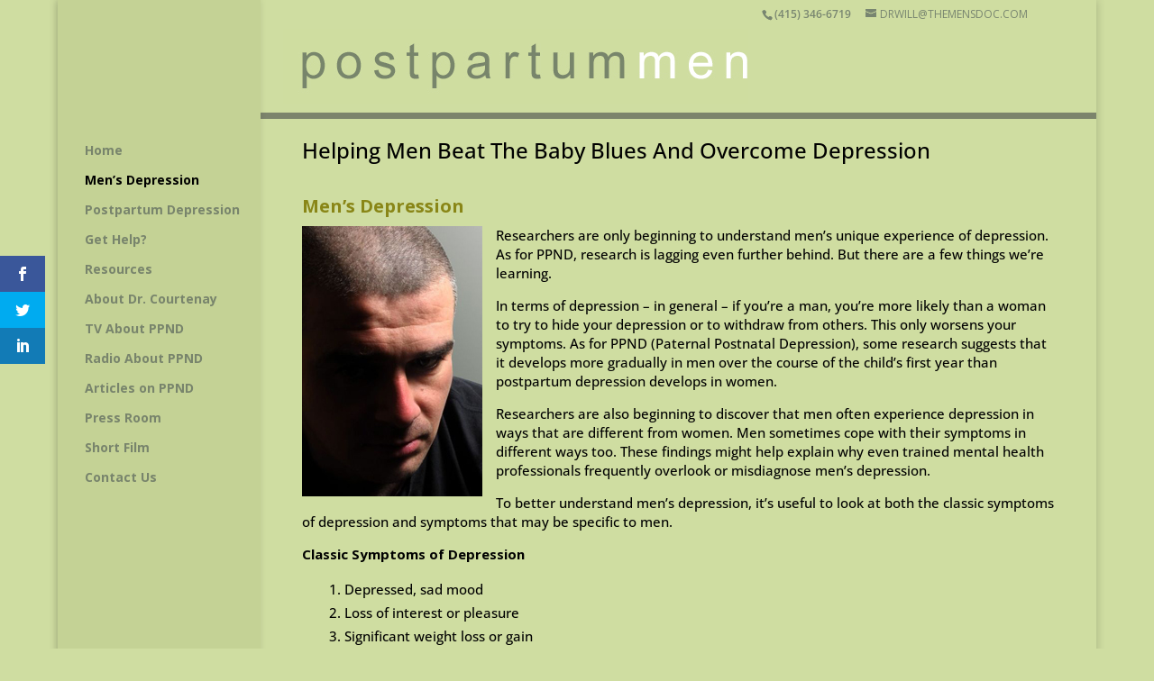

--- FILE ---
content_type: text/css; charset=UTF-8
request_url: https://postpartummen.com/wp-content/themes/Divi-child/style.css?ver=2.4.6.1.1464916398
body_size: 379
content:
/*
Theme Name: Divi Child
Theme URI: http://www.elegantthemes.com/gallery/divi/
Template: Divi
Author: Elegant Themes
Author URI: http://www.elegantthemes.com
Description: Smart. Flexible. Beautiful. Divi is the most powerful theme in our collection.
Version: 2.4.6.1.1464916398
Updated: 2016-06-03 01:13:18

*/


blockquote {
	font-family: Verdana, Arial, Helvetica, sans-serif;
	font-size:14px;
	padding: 25px;
	background-color: #C7D78E;
	margin: 5px 35px 10px 20px;
	text-align: center;
	font-weight: normal;
	color: #000000;
	line-height: 20px;
	border: 1px solid #8b8605;
} 

a { font-weight: bold; text-decoration: underline; }

a.hover { color: #ffffff; }

ol { text-indent: 30px; }

ul { margin-left: 30px; }

.source { font-size: 12px; }

.indentLeft { margin-left: 30px; }

.indentRight { margin-right: 30px; }

.block { 
	margin:5px 35px 30px 20px;
	padding:15px;
	font-family: Verdana, Arial, Helvetica, sans-serif;
	font-size:14px;
	color: #000;
	background-color:#C7D78E;
	line-height:20px;
	text-align:center;
	font-weight:normal;
	border:1px solid #8b8605;
	}	

table.ppdn, tbody, tr, td { border: 1px solid #cfdda1; }

a.green:link, a.green:visited {font-family: Verdana, Arial, Helvetica, sans-serif;font-size:16px;text-decoration: underline;color: #fff;}
a.green:hover, a.green:active {text-decoration: none;color:#fff;}


--- FILE ---
content_type: application/javascript; charset=UTF-8
request_url: https://postpartummen.com/wp-content/uploads/wtfdivi/wp_footer.js?ver=1484592505
body_size: 90
content:
jQuery('#footer-info').html("&copy; 2008-<span class=\"divibooster_year\"><\/span><script>jQuery(function($){$(\".divibooster_year\").text(new Date().getFullYear());});<\/script> PostpartumMen | Information on this web site is for educational purposes only. It may provide some self-help relief. However, it should not substitute for a comprehensive evaluation by a licensed mental health professional.");jQuery(function($){});